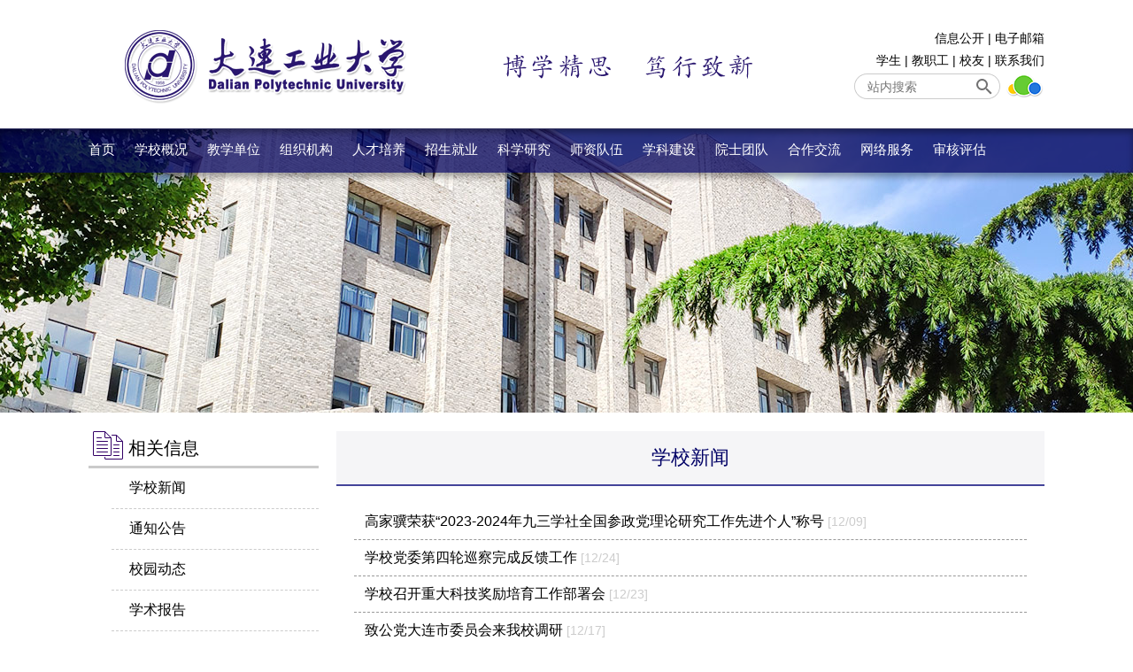

--- FILE ---
content_type: text/html
request_url: https://dlpu.edu.cn/more/1/17.html
body_size: 15172
content:
<html>
<head>
<link rel="shortcut icon" type="image/ico" href="/images/dlpu.ico" />
<title>大连工业大学</title>
<meta content="telephone=no" name="format-detection" />
<meta http-equiv="Content-Type" content="text/html; charset=gb2312" />
<meta http-equiv="X-UA-Compatible" content="IE=edge,chrome=1">
<meta name="viewport" content="width=460, user-scalable=no" />
<meta name="renderer" content="webkit" />
<meta name="Keywords" content="大连工业大学,大连轻工业学院,大工大,大轻">
<meta name="Description" content="大连工业大学创建于1958年，是一所以工为主，工、理、艺、文、管、经六大学科门类协调发展，以培养轻工、纺织、食品、艺术等专业人才为办学特色的高等学府。">
<link href="/_v/layout.css?v=2024" rel="stylesheet" type="text/css">
<link href="/lan/ip.css" rel="stylesheet" type="text/css">
<script language="javascript">
var thisagent=navigator.userAgent.toLowerCase(); var ifmo = 0; var moagent=new Array("iphone","ipod","ipad","midp","rv:1.2.3.4","android","ucweb","nokia","symbianos","symbian","windows phone","windows mobile","phone","linux armv71","maui","untrusted/1.0","windows ce","blackberry","iemobile");
for(var i=0;i<moagent.length;i++){if(thisagent.match(moagent[i])){ifmo = 1;}}
</script>
</head>
<body id="default">
<div id="header">
	<h1>大连工业大学</h1>
	<div id="header_link_mo"><a href="https://apps.dlpu.edu.cn">学生</a> | <a href="https://apps.dlpu.edu.cn">教职工</a> | <a href="https://xyw.dlpu.edu.cn/">校友</a> | <a href="http://search.dlpu.edu.cn/">站内搜索</a></div>
	<div id="left_logo"><a href="/"><img src="/images/spacer.gif" alt="大连工业大学DPU logo" id="logo" width="335" height="95" border="0" /></a></div>
	<div id="center_slogan"><img src="/images/spacer.gif" id="slogan" alt="校训：博学精思，笃行致新" width="290" height="40" border="0" /></div>
	<div id="right_links">
		<a href="http://gongkai.dlpu.edu.cn/" target="_blank">信息公开</a> | <a href="http://mail.dlpu.edu.cn/" target="_blank">电子邮箱</a><br />
		<a href="https://apps.dlpu.edu.cn">学生</a> | <a href="https://apps.dlpu.edu.cn">教职工</a> | <a href="https://xyw.dlpu.edu.cn/">校友</a> | <a href="/pages/contact">联系我们</a><br />
		<a href="https://apps.dlpu.edu.cn/gate_in"><img src="[data-uri]" width="45" style="float: right;margin-left: 5px;"></a><table id="index_search" align="right" width="185" height="35" border="0" cellpadding="0" cellspacing="0"><tr>
			<td align="right"><input id="keyword" autocomplete="off" onkeydown="if (event.keyCode==13) {window.open('http://search.dlpu.edu.cn/key/' + this.value)};" placeholder="站内搜索" type="text" value=""></td>
			<td width="30"><input id="button" onclick="window.open('http://search.dlpu.edu.cn/key/' + keyword.value);" type="image" src="/images/spacer.gif" width="30" height="35" valign="top" border="0" value="搜索" class="form_btn"></td>
		</tr></table>
	</div>
	<br class="clear" />
</div>
<div id="link_bg">
	<div id="links">
		<div id="menupc"></div>
		<div class="clear"></div>
		<div id="flo_cell">
			<div id="flo_incell">
				<table border="0" cellspacing="0" cellpadding="0" id="menu_arrow"><tr>
					<td><img id="menu_left" src="/images/spacer.gif" border="0" height="1" /></td>
					<td><img id="arrow" src="/images/spacer.gif" border="0" width="16" height="9" /></td>
				</tr></table><!--arrow-->
				<table border="0" cellspacing="0" cellpadding="0" id="menu_sub"><tr>
					<td id="menu_thumb"><img id="menu_thumb_img" src="/images/spacer.gif" width="443" height="110" border="0" /></td>
					<td id="menu_links"></td>
				</tr></table><!--sub_menu-->
			</div><!--flo_incell-->
		</div><!--flo_cell-->
	</div>
	<script src="/_v/menu_2023.js?202510" language="javascript" charset="gb2312"></script>
</div>
<div class="clear"></div>
<!---------------page_img----------------->
<div id="page_img"><script language="javascript">if (!ifmo){document.all.page_img.style.backgroundImage="url(/images/slider/0"+((new Date().getSeconds())%3+1)+".jpg)";}</script></div>
<!---------------page_img----------------->
<div class="clear"></div>
<div class="hidemenu" onmouseover="hidemenu();"></div>
<div id="body_main">
	<div id="main">
	<div id="more">
		<h1>学校新闻</h1>
		<ul class="more_list">
			<li><a href="/detail/1/fe57a844663bb61fb320ad05f601e24d.html" target="_blank">高家骥荣获“2023-2024年九三学社全国参政党理论研究工作先进个人”称号 <span class="more_news_time">[12/09]</span></a></li>
			<li><a href="/detail/1/337d739d23ba63686baf068ea05733df.html" target="_blank">学校党委第四轮巡察完成反馈工作 <span class="more_news_time">[12/24]</span></a></li>
			<li><a href="/detail/1/84ebc8660282acac16a0c93c23f122c8.html" target="_blank">学校召开重大科技奖励培育工作部署会 <span class="more_news_time">[12/23]</span></a></li>
			<li><a href="/detail/1/839bedc85e2c0f4a71bc844c38da768b.html" target="_blank">致公党大连市委员会来我校调研 <span class="more_news_time">[12/17]</span></a></li>
			<li><a href="/detail/1/2b64fee7cff5e671de16d29a5c409672.html" target="_blank">学校在全省高校校园安全稳定工作推进会议上作经验交流 <span class="more_news_time">[12/19]</span></a></li>
			<li><a href="/detail/1/5a82baf9fe13cd40dd0204fcd97680c0.html" target="_blank">校长李长吾一行赴小北河袜业特色产业集群调研推动校政企合作 <span class="more_news_time">[12/18]</span></a></li>
			<li><a href="/detail/1/b459d9d650a58f3f7e6f9e5f10563e89.html" target="_blank">刘爱君主委理论研究论文成果受到农工党中央表彰 <span class="more_news_time">[12/19]</span></a></li>
			<li><a href="/detail/1/dd8061d4323f65c60ffd0cf39399f21e.html" target="_blank">学校党委常委会听取第四轮巡察工作情况汇报 <span class="more_news_time">[12/18]</span></a></li>
			<li><a href="/detail/1/4fed70a54c968ca93f78e93049733937.html" target="_blank">大连工业大学院士团队赴辽渔集团调研 <span class="more_news_time">[12/16]</span></a></li>
			<li><a href="/detail/1/16576fbe5311a238ad1ae62edd8fbfca.html" target="_blank">第八届食品科学与工程学科评议组2024年年度会议暨第二届食品科学与工程学科高质量发展论坛顺利召开 <span class="more_news_time">[12/16]</span></a></li>
			<li><a href="/detail/1/b0aff390b5d96d6d2335632560ca2d39.html" target="_blank">大连市甘井子区委书记高云鹏一行来校调研 <span class="more_news_time">[12/13]</span></a></li>
			<li><a href="/detail/1/ca1e7e17f361ab4f5b7f690c193e7a88.html" target="_blank">学校举行2024年优秀学生表彰大会 <span class="more_news_time">[12/16]</span></a></li>
			<li><a href="/detail/1/aef880bb99fd756249e4d31bed5a920a.html" target="_blank">辽宁省营养健康食品制造业创新中心、大连工业大学校企合作委员会建设方案专家评审会顺利召开 <span class="more_news_time">[12/13]</span></a></li>
			<li><a href="/detail/1/5225436050a18ff65b9b2586726cfa99.html" target="_blank">大连工业大学食品科学与工程一级学科博士学位授权点和农业硕士专业学位授权点自评估专家评审会成功召开 <span class="more_news_time">[12/13]</span></a></li>
			<li><a href="/detail/1/fdb7c75ccd213ea6f80cbf2741d4fce9.html" target="_blank">省水利厅、省机关事务管理局、市水务局一行来我校调研 <span class="more_news_time">[12/13]</span></a></li>
			<li><a href="/detail/1/57839a3f2ba55eab15c5848d24748875.html" target="_blank">学校党委常委会专题学习贯彻落实省委十三届八次全会精神 <span class="more_news_time">[12/12]</span></a></li>
			<li><a href="/detail/1/1dbd0feb636a18f7d880c79d6d80095b.html" target="_blank">大连工业大学促进科技成果转化校政企会客厅丹东专场活动在我校举办 <span class="more_news_time">[12/11]</span></a></li>
			<li><a href="/detail/1/7cc130599443ba4148c36fad7c71414f.html" target="_blank">食品学院举办2024年度表彰大会 <span class="more_news_time">[12/11]</span></a></li>
			<li><a href="/detail/1/ad8b9a1290ef0df4c660d72d07efcc59.html" target="_blank">我校学子在全国大学生金相大赛中再获佳绩 <span class="more_news_time">[12/10]</span></a></li>
			<li><a href="/detail/1/6acaba14154b0ed0f9183629e9250640.html" target="_blank">学校开展专业评估现场考察工作 <span class="more_news_time">[12/09]</span></a></li>
			<li><a href="/detail/1/4bb276ee19d612b1bee5e557b6852c8c.html" target="_blank">学校新一轮本科教育教学审核评估预评估工作顺利结束 <span class="more_news_time">[12/09]</span></a></li>
			<li><a href="/detail/1/c1790e71ed91c58d2f7be6074a6ee554.html" target="_blank">我校举行“青年马克思主义者培养工程”开班仪式暨理论培训第一讲 <span class="more_news_time">[12/09]</span></a></li>
			<li><a href="/detail/1/15059436a0c9c2c9488645a3e10a4019.html" target="_blank">我校教学成果精彩亮相2024中国数交会 <span class="more_news_time">[12/03]</span></a></li>
			<li><a href="/detail/1/77d14026cba96c2fdbaa948816c3c370.html" target="_blank">我校在2024年第三届辽宁省国际学生创新大赛再获佳绩 <span class="more_news_time">[12/02]</span></a></li>
			<li><a href="/detail/1/c7fe5146a050fc2058e7e94099e72cfd.html" target="_blank">贵州省三穗县县委书记刘明波一行来我校调研 <span class="more_news_time">[12/02]</span></a></li>
		</ul>
		<div id="pagelist"><a href='/more/1/1.html'>首页</a> <a href='/more/1/16.html'>上一页</a> <a href='/more/1/7.html' class='page_n'>7</a> <a href='/more/1/8.html' class='page_n'>8</a> <a href='/more/1/9.html' class='page_n'>9</a> <a href='/more/1/10.html' class='page_n'>10</a> <a href='/more/1/11.html' class='page_n'>11</a> <a href='/more/1/12.html' class='page_n'>12</a> <a href='/more/1/13.html' class='page_n'>13</a> <a href='/more/1/14.html' class='page_n'>14</a> <a href='/more/1/15.html' class='page_n'>15</a> <a href='/more/1/16.html' class='page_n'>16</a> <b>17</b> <a href='/more/1/18.html' class='page_n'>18</a> <a href='/more/1/19.html' class='page_n'>19</a> <a href='/more/1/20.html' class='page_n'>20</a> <a href='/more/1/21.html' class='page_n'>21</a> <a href='/more/1/22.html' class='page_n'>22</a> <a href='/more/1/23.html' class='page_n'>23</a> <a href='/more/1/24.html' class='page_n'>24</a> <a href='/more/1/25.html' class='page_n'>25</a> <a href='/more/1/26.html' class='page_n'>26</a> <a href='/more/1/18.html'>下一页</a> <a href='/more/1/33.html'>尾页</a></div>
	</div>
</div>
	<div id="sidebar">
		
	<script language="javascript">document.write('<sc' + 'ript src="/_v/more.js?'  + new Date().getTime() +  '"></' + 'script>');</script>

	</div>
</div>
<div class="clear"></div>
<div class="hidemenu" onmouseover="hidemenu();"></div>
<div id="footer">
	<div id="footer_infor">
		<div id="footer_left">
			Copyright&copy; 大连工业大学 版权所有 DLPU.EDU.CN<br />
			本科招生咨询: 0411-86323661/86323693 <span class="mobr"></span><br />
			地址: 大连市甘井子区轻工苑1号 邮编: 116034<br />
			办公室电话: 0411-86322228<br />档案馆: 0411-86323631/86324725/86322138
			<img src="/images/spacer.gif" width="260" height="25" border="0" />
			<img id="footer_left_img" src="/images/spacer.gif" width="330" height="70" border="0" />
		</div>
		<div id="footer_right">
			v2018 技术支持: 信息技术中心<br />
			网站资质号: 辽-GX-2014-02-0012<br />
			辽ICP备: 07008529号<br />
			<img src="/images/spacer.gif" width="260" height="75" border="0" />
			<img id="footer_right_img" src="/images/spacer.gif" width="210" height="28" border="0" />
		</div>
		<div class="clear"></div>
	</div>
</div>
<div id="analytics">
<script>document.write ('<img height=1 width=1 border=0 style="display:inline-block" src="https://apps.dlpu.edu.cn/hits/' + window.location.href.replaceAll('/','_').replaceAll(':','') + '">');</script>
<script>
var _hmt = _hmt || [];
(function() {
  var hm = document.createElement("script");
  hm.src = "https://hm.baidu.com/hm.js?7d137beff067b86665e498792350e592";
  var s = document.getElementsByTagName("script")[0]; 
  s.parentNode.insertBefore(hm, s);
})();
</script>
</div>
</body>
</html>


--- FILE ---
content_type: text/html
request_url: https://dlpu.edu.cn/lan/ip.css
body_size: 853
content:
<!DOCTYPE HTML PUBLIC "-//IETF//DTD HTML 2.0//EN">
<HTML><HEAD>
<TITLE>Loading</TITLE>
<meta http-equiv="Content-Type" content="text/html; charset=utf-8" />
</HEAD><BODY>
<script>
if(navigator.userAgent.toLowerCase().indexOf("micromessenger")>-1){
	if (window.location.pathname.indexOf("/lan/detail/3/")>-1){
		window.location='http://apps.dlpu.edu.cn' + window.location.pathname.replace('/lan/detail/3/','/wlfw/detail/');
	}
	if (window.location.pathname.indexOf("/lan/detail/22/")>-1){
		window.location='http://apps.dlpu.edu.cn' + window.location.pathname.replace('/lan/detail/22/','/wlfw/detail22/');
	}
	if (window.location.pathname.indexOf("/lan/doc/")>-1){
		window.location='http://apps.dlpu.edu.cn' + window.location.pathname.replace('/lan/doc/','/wlfw/doc/');
	}
}
</script>
<h1>404</h1><hr>not found;
</BODY></HTML>

--- FILE ---
content_type: text/css
request_url: https://dlpu.edu.cn/_v/layout.css?v=2024
body_size: 18591
content:
/* 
	Style: DLPU_Default_2018_1214
	Author: Hoby
	(c) Copyright. All Rights Reserved.

	color:	#006;	#003;	#227;	#449;	#cce;	#505270;

*/

* {padding:0; margin:0; max-height:999999px;}
body, table, tr, td, form, input, textarea {font-size:16px;}
table, span, form , ul, li , textarea {text-align:left;}
body {text-align: center; font-family: "\5FAE\8F6F\96C5\9ED1", "\5B8B\4F53", "Arial", "Helvetica", "sans-serif"; background-color: #fff;}
input {font:14px;}
li {list-style:none;}
a {color:#000; text-decoration:none;}
hr{height:1px;border:none;border-top:1px solid #67c;}
a:hover {text-decoration:none;}
.left {float:left;}
.right {float:right;}
.center {text-align:center;}
.none {text-decoration: none; border: none;}
.hand {cursor:hand;}
.ft12 {font-size:12px;}
.clear {display:block; clear:both; height:1px; overflow:hidden; font-size:1px;}
.inline {float:left;}
.line {height:1px; overflow:hidden; font-size:1px; clear:both; margin:0px auto;}
.adjust, #pages{text-align:justify; text-justify:inter-ideograph;line-height:200%;}
.red{color:red;}
.hide{display:none;}
.pcbr{display:block; clear:both; height:1px; overflow:hidden; font-size:1px;}
.ff0{color:#ff0!important;}
.fc0{color:#fc0!important;}
h1, h2, h3, h4, h5, h6{font-weight:normal;}
h1{color:#006;border-bottom:2px solid #449;text-align:center;padding:15px 6px;font-size:22px;background-color:#f5f5f7;}
h2{font-size:20px;}
h2 span{color:#f90;}
h3{/*reserved, for link from outside*/}
h4{font-size:14px;color:#666;padding:5px;text-align:center;background-color:#f8f8f8;}
h5{font-size:20px;background-position:-5px -173px;padding:6px 0 6px 45px;border-bottom:3px solid #cacaca;background-image:url(/images/imgs.png); background-repeat:no-repeat;}
#flo_cell, #header, #links, #footer_infor, #menu_sub, .index_main, #hot, #body_main{width:1080px; margin:0 auto;}
#header #logo, #header #slogan, #index_search, #menu_arrow #arrow, #footer, #footer_left_img, #footer_right_img{background-image:url(/images/imgs.png); background-repeat:no-repeat;}
#header{padding:25px 0;}
#header h1{position:absolute;top:-100px;}
#left_logo, #center_slogan{float:left;}
#left_logo{padding-left:30px;}
#right_links{float:right; text-align:right; padding-top:6px; line-height:180%;font-size:14px;}
#header #logo{background-position:0 0;}
#center_slogan{padding:30px 0 0 100px;}
#header #slogan{background-position:0 -92px;}
#index_search{background-position:10px -132px; height:35px; width:185px;}
#index_search #keyword{font-size:14px;width:120px; height:20px; border:none;}
#link_bg{padding:15px 0;position: absolute;z-index: 10;box-shadow: 0 5px 7px rgb(0 0 0 / 33%) inset, 0 5px 7px rgb(0 0 0 / 33%);width: 100%;background-color: rgb(0 0 90 / 75%)!important;}
#link_bg, #hot_bg{background-color:#c00;color:#fff;}/*red*/
#link_bg, #hot_bg{background-color:#006;color:#fff;}/*blue*/
#links{text-align:left;}
#menupc{color:#fff;word-spacing:18px;text-align:left;font-size:15px;}
#menupc a, #menupc span{color:#fff;text-decoration:none;cursor:pointer;}
#header_link_mo, .mobr, #links_mo{display:none;}
#flo_cell{position:absolute;z-index:100;}
#flo_incell{position:absolute;z-index:1;top:6px;}/*6*/
#menu_arrow #arrow{background-position:1px -220px;}
#menu_sub{background-color:#fff;}
#menu_thumb{width:451px;height:118px;}
#menu_thumb_img{margin:4px;background-image:url(/images/menu_thumb.jpg);}
#menu_links{padding:10px 20px;line-height:200%;word-spacing:1em;}
#page_img{width:100%;height:320px;background-repeat:no-repeat;background-position:center;}
#pagelist{margin:10px 0;border-style:solid;border-width:1px 0;border-color:#ccc;background-color:#f9f9f9;padding:20px;clear:both;word-spacing:4px;text-align:center;}
#pagelist a{text-decoration:none;font-family:arial;}
#pagelist a.page_n:hover{color:red;}
#pagelist .page_n, #pagelist b{width:36px;text-align:center;}
#pagelist b{font-size:18px;color:#900;font-weight:bold;}
.hidemenu{clear:both;width:100%;height:20px;overflow:hidden;}
.more_list{padding:20px;}
.more_list li{border-bottom: 1px dashed #999;padding: 6px 12px 6px 12px;line-height:180%;}
.more_news_time{font-size:14px;color:#ccc;}
#document, #main{width:800px;float:right;text-align:left;overflow:hidden;}
#sidebar{width:260px;float:left;text-align:left;}
#footer{background-color:#505270;color:#fff;background-position:center -390px;border-top: 3px solid #223;box-shadow: 0 8px 12px inset rgb(0 0 0 / 20%);}
#footer_infor{padding:20px 0 10px 0;font-size:14px;}
#footer_left{float:left;text-align:left;width:460px;}
#footer_left_img{background-position:-10px -240px;}
#footer_right{float:right;text-align:right;width:460px;}
#footer_right_img{background-position:-10px -315px;}
#analytics{display:none;}
#content{padding:20px;}
.index_main{text-align:left;overflow:hidden;}
.index_main .left{width:665px;}
.index_main .right{width:400px;}
.index_main h2{background-position:-5px -173px;padding:6px 0 6px 45px;border-bottom:3px solid #cacaca;background-image:url(/images/imgs.png); background-repeat:no-repeat;}
.index_main h2 a{float:right;padding-right:10px;font-size:16px;}
#hot_bg{box-shadow: 0 0 10px inset rgb(0 0 0 / 47%);border-radius: 10px;width:1141px;margin:0 auto;color:#fff;background-position:top;background-image:url(/images/hot.png);overflow:hidden;}
#hot{margin:0 auto;text-align:left;overflow:hidden;}
#hot .right{margin-top:-30px;float: none;position: absolute;margin-left: 830px;}
#hot02, #hot03{margin-top:2px!important;}
#hot_links{line-height:200%;}
#hot_links a{color:#fff; word-break: keep-all;}
#hot_bg h2{padding:12px 0 12px 50px;}
#hot_bg h2 *{vertical-align: bottom;}
#moment{width:1132px;overflow:hidden;padding:0;margin:0 auto;}
#moment li{float:left;width:25%;display:block;margin:0;padding:0;}
#moment li img{width:100%;max-width:480px;border-right:1px solid #fff;width:282px;}
.more_time{font-size:12px;color:#888;float:left;clear:left;}
.left .index_imgnews a{width:590px;}
.index_main .imgnews{width:280px;}
.index_main .imgnews img{width:270px;height:200px;}
.index_main .imgnews a{width:270px;display:block;margin-top:10px;}
.index_main .imgnews .title{font-size:14px;background-color:#e5e5e5;padding:3px 6px;margin-bottom:3px;text-align:center;}
.index_main .imgnews .describe{font-size:14px;color:#666;width:270px;-webkit-box-orient:vertical;-webkit-line-clamp:4;overflow:hidden;height:60px;line-height:20px;}
.index_main .imgnews, .index_main .index_imgnews	{float:left;}
.index_main li{line-height:240%;}
.index_more a, .index_imgnews a{overflow:hidden;text-overflow:ellipsis;white-space:nowrap;display:block;float:left;margin-left:8px;}
.left .index_more a{width:590px;}
.left #index_doc .more_time{color:red;}
.left #index_doc a{width:500px;}
.right .index_more a{width:340px;}
#sidebar_link{padding-left:26px;}
#sidebar li{clear:both;padding:12px 20px;border-bottom:1px dashed #ccc;}
#sidebar .more_list{padding:20px 6px;}
#sidebar .more_list li{font-size:14px;margin-bottom:18px;clear:both;}
#sidebar .more_time{display:block;font-size:14px;padding-top:3px;font-family:arial;color:#fff;background-color:#00a;margin-right:9px;text-align:center;}
#sidebar .more_time b{font-weight:normal;display:block;background-color:#fff;border:1px solid #ccc;color:#666;padding:3px 12px;margin-top:3px;}
#pathinfo{font-size:14px;padding-bottom:14px;}
.adjust table, #detail table, #pages table, #content table{margin:0 auto;border-collapse:collapse!important;border-spacing:0!important;}
.adjust td, #detail td, #pages td, #content td{padding:6px!important;border:1px solid #ccc!important;}
.adjust table, #detail table, #pages table, #content table,     .adjust img, #detail img, #pages img, #content img{margin:12px auto;max-width:760px;*width: expression(this.offsetWidth < 760 ? 'auto' : '760px');}
.adjust img[style="display:inline-block"],#detail img[style="display:inline-block"],#pages img[style="display:inline-block"],#content img[style="display:inline-block"] {margin: 0!important;}
#content img[src*="attachment/fileTypeImages"]{display:inline-block!important;margin: 0 6px!important;}
.adjust img[src*="dialogs/attachment"]{display:inline-block!important;margin: 0 6px!important;}

.adjust table, #detail table, #pages table, #content table{display:table;}
.adjust img, #detail img, #pages img, #content img{display:block;}
#stru{margin:20px 50px;}
#stru h4{color:#006;font-size:18px;border-left:9px solid #227;}
#stru ul{padding:0 40px;}
#stru li{margin:12px 20px;border-top: 1px dashed #ccc;border-right: 1px solid #fc0;border-bottom: 1px dashed #ccc;border-left: 1px solid #fc0;padding: 7px 35px;font-size:16px;}
#stru li a{font-size:16px;}
#scenery{margin:40px 0 40px 75px;}
#viewimg{text-align:center;}
#scenery .left{margin-left:2px;}
#contact_info{padding:20px;}
.no_needip{display:block;}
.needip{display:none;}
#pages #en{font-size:40px;color:#cce;text-align:right;padding-top:10px;}
#pages #en span{font-size:16px;line-height:16px;}
#pages #title{padding:20px 0 0 30px;background-color:#227;color:#fff;}
#pages #title a{color:#fff;}
#pages #title .cur{background-color:#fff;color:#003;}
#pages #title *{padding:10px 30px;}
#visitor{padding:0 20px;}
#visitor h5{margin-top:30px;}
.visit_describe{font-size:14px;color:#006;background-color:#f5f5f5;padding:0 20px;}
.visit_links{padding-left:30px;line-height:300%;}
.visit_links li{border-left:1px solid #fc0;border-bottom:1px dashed #ccc;padding:8px 30px;margin-right:20px;display:inline-block;zoom:1; *display:inline;margin-top:20px;}
.visit_links li a{width:100px;display:block;}
#visit_nic{font-size:14px;color:#999;padding:20px;}
.hd_pc{display:none;}
#moment_p{display:none!important;}
#hot_links .no_needip{display:inline;}

#l_name{font-size:30px;}
.l_des{font-weight:bold;font-size:13px;}
.l_info{line-height:200%;padding-left:240px;background-repeat:no-repeat;height:240px;font-weight:bold;font-size:13px;}
.l_title{font-size:18px;}
.l_pd{padding-left:40px;font-weight:bold;font-size:13px;}

/*needip_index*/
#main_01 .left {width: 285px!important;}
#main_01 .right {width: 780px;}
#main_01 .more_time{}
#main_01 .index_more li {float:left;margin-right:20px;}
/*#main_01 .index_more a {width: 320px!important;}*/
#main_01 .index_more a {width:470px!important;}
#main_01 .news_intra .index_more a {width: 288px!important;}

#imgs_Slide,#imgs_Slide li{width:100%;}
#imgs_Slide,#imgs_Slide li,#prev,#next{height:600px}
#imgs_Slide li,#prev,#next{position:absolute}
#imgs_Slide,#imgs_Slide li{box-shadow: 0 5px 5px rgb(0 0 0 / 7%);}
#imgs_Slide li{background-position:center;background-repeat:no-repeat}
#prev,#next{width:150px;background-repeat:no-repeat;display:block;z-index:90;background-image:url(images/arrows.png);_background-image:url(images/arrows.gif);opacity:.8}
#next{background-position:-92px 50%;right:0}
#prev{background-position:57px 50%;left:0}
#next:hover,#prev:hover{opacity:1}
#imgs_Slide ul,#imgs_Slide li{padding:0;margin:0;list-style:none}

@media only screen and (max-width: 1080px)  and (min-width: 500px) {
	body *{max-height:999999px;font-size:14px;}
	#links, #moment, #menu_sub, .index_imgnews, #document{margin:0 auto;width:800px;}/*width:395px;*/
	#footer_infor {width: 460px!important;}
	#main *, .adjust *, #detail *, #pages *, #content *{width:auto!important;max-width:550px;table-layout:fixed;}
	#main img, .adjust img, #detail img, #pages img, #content img{max-width:510px;}
	#left_logo{margin:0 auto;float:none;padding:0;}
	#pathinfo, #links, #center_slogan, #right_links, #slide, .hidemenu, #header br, .index_main .imgnews, #page_img, .pcbr, #hot_links br, #scenery .clear, .mo_hide,#ad{display:none;}
	#links_mo{text-align:left;word-spacing:1em;line-height:300%;display:block;font-size:15px;padding:20px 30px;max-width:800px;margin:0 auto;}
	#link_bg{padding:0;margin:0;width:100%;text-align:left;}
	#links_mo a{color:#fff;font-size:15px;}
	.index_main .left, .index_main .right, .right_800, .left_800{width:100%;overflow:hidden;}
	.index_main h2{padding:10px 0 20px 60px;border-bottom:1px solid #ccc;clear:both;background-position:5px -164px;border-top:solid 12px #fff;}
	.left #index_doc a{width:420px;clear:both;}
	.index_imgnews, .index_more{margin-left:20px;margin-top:8px;}
	#imgs_Slide,#imgs_Slide li,#prev,#next{height:251px!important;background-size: 100%;}
	#prev, #next{background-image: none!important;}
	#imgs_Slide,#imgs_Slide li{display:block;width:800px!important;margin:0 auto}
	#moment{height:auto;}
	#moment li{width:100%;float:none;}
	#footer{background-image:none;height:auto;padding-bottom:40px;margin-top:30px;}
	#footer_left, #footer_right{float:none;text-align:center;line-height:180%;font-size:12px;}
	#footer_right{margin-top:20px;}
	#footer_left_img{margin-top:-20px;}
	.mobr{display:block; clear:both; height:1px; overflow:hidden; font-size:1px;}
	#hot_bg{background-image:none;}
	#hot_bg h2{padding: 10px 0 10px 60px;border-bottom: 1px solid #ccc;clear: both;background-position: 5px -164px;border-top: solid 12px #fff;*border-top:0px!important;color:#333;background-color:#fff;background-image: url(/images/imgs.gif);background-repeat: no-repeat;}
	#hot img{margin:10px 20px 0 10px;}
	#hot h2 a font{color:#000;}
	#hot h2 a path{fill:#449;}
	#hot_links{margin:30px 20px 0 20px;line-height:300%;color:#006;}
	#hot_links a{white-space:nowrap;}
	#sidebar_link {font-size:15px;}
	#stru ul{padding:0;}
	#stru li{margin:20px 0;}
	#scenery{margin-left:18px;}
	#scenery .left{margin-top:2px;}
	#viewimg{font-size:12px;}
	#viewimg img{margin-top:20px;margin-bottom:-25px;}
	h5{background-position:5px -171px;padding-left:55px;}
	#sidebar h5{padding-top:15px;}
	#header{padding-top:0;text-align:left;}
	#header_link_mo{color:#006;word-spacing:0.5em;display:block;padding:10px 20px 10px 0;text-align:right;}
	#header_link_mo a {color:#006;}
	.visit_links li{padding:8px 0 8px 30px;margin-right:20px;display:inline-block;margin-top:20px;}
	.visit_links li a {width:120px!important;padding}
	.hd_pc{display:inline;}
	.index_main, #hot_bg, #hot, #links_mo, #header, #body_main{width:800px;}
	#hot_bg h2{padding-top:20px;}
	.index_main h2 a{font-size:12px;}
	.index_main h2{font-size:16px;}
	.left .index_more a, .right .index_more a{width:320px;}
	#main{width:550px;float:right;}
	#sidebar{width:245px;float:left;}
	#scenery a img{width: 170px!important;}
	.index_main h2{*background-position-y:-154px;}
	.right_800{float:right;}
	.left_800{float:left;height:265px;}
	#main_01 .index_more li{margin-rignt:0!important;}
	#main_01 .index_more a {width: 300px!important;}
	#main_01 .right{width:100%;}
	.index_more li {float:left;margin-right:8px;}
	#hot .right{margin-top:0;float: right; position: relative;margin-left: 0;}
	#hot02{margin-top:2px!important;}
	.left_800{height:auto;}
	.index_imgnews li {float: left;}
	#link_bg{position: relative;background:#006!important}
}
@media only screen and (max-width: 500px) {
	body *{max-height:999999px;font-size:18px;}
	#main, #header, #moment, #footer_infor, #menu_sub, .index_main, #hot, #body_main, #hot_bg, #sidebar, .index_imgnews, #document{width:460px; margin:0 auto;}
	#main *, .adjust *, #detail *, #pages *, #content *{width:auto!important;max-width:460px;table-layout:fixed;}
	#main img, .adjust img, #detail img, #pages img, #content img{max-width:430px;}
	#left_logo{margin:0 auto;float:none;padding:0;}
	#pathinfo, #links, #center_slogan, #right_links, .hidemenu, #header br, .index_main .imgnews, #page_img, .pcbr, .mo_hide,#ad{display:none;}
	#links_mo{text-align:left;line-height:300%;display:block;font-size:20px;padding:20px 20px 20px 38px;max-width:460px;margin:0 auto;box-sizing: border-box;word-spacing:0!important}
	#link_bg{padding:0;margin:0 auto;width:460px;text-align:left;}
	#links_mo a{color:#fff;font-size:20px;margin-right:0.7em;}
	.index_main .left, .index_main .right{float:none;clear:both;width:460px;overflow:hidden;}
	.index_main h2{padding:10px 0 18px 60px;border-bottom:1px solid #ccc;clear:both;background-position:5px -164px;border-top:solid 12px #fff;}
	.left .index_imgnews a, .right .index_more a, .left .index_more a{width:360px;}
	.left #index_doc a{width:420px;clear:both;}
	.index_imgnews, .index_more{margin-left:20px;margin-top:8px;}
	#imgs_Slide,#imgs_Slide li,#prev,#next{height:144px!important;background-size: 100%;}
	#prev, #next{background-image: none!important;}
	#imgs_Slide,#imgs_Slide li{display:block;width:460px!important;margin:0 auto}
	#moment{height:auto;}
	#moment li{width:460px;float:none;}
	#footer{background-image:none;height:auto;padding-bottom:40px;}
	#footer_left, #footer_right{float:none;text-align:center;line-height:180%;font-size:16px;}
	#footer_right{margin-top:20px;}
	#footer_left_img{margin-top:-20px;}
	.mobr{display:block; clear:both; height:1px; overflow:hidden; font-size:1px;}
	#hot_bg{background-image:none;box-shadow: none;border-radius: 0;}
	#hot_bg h2{padding: 10px 0 15px 60px;border-bottom: 1px solid #ccc;clear: both;background-position: 5px -164px;border-top: solid 12px #fff;color:#333;background-color:#fff;background-image: url(/images/imgs.gif);background-repeat: no-repeat;}
	#hot_bg h2 *{color:#000;fill:#2d1870;}
	#hot img{margin:-40px 20px 0 0;}
	#hot_links{margin:30px 20px 0 20px;line-height:300%;color:#006;}
	#hot_links br{display:none;}
	#hot_links a{white-space:nowrap;}
	#sidebar_link {font-size:20px;}
	#stru ul{padding:0;}
	#stru li{margin:20px 0;}
	#scenery{margin-left:18px;}
	#scenery .clear{display:none;}
	#scenery .left{margin-top:2px;}
	#viewimg{font-size:14px;}
	#viewimg img{margin-top:20px;margin-bottom:-25px;}
	h5{background-position:5px -171px;padding-left:55px;}
	#sidebar h5{padding-top:15px;}
	#header{padding-top:0;}
	#header_link_mo{color:#006;word-spacing:0.5em;display:block;padding:25px 20px 20px 0;}
	#header_link_mo a {color:#006;}
	.visit_links li{padding:8px 0 8px 30px;margin-right:20px;display:inline-block;margin-top:20px;}
	.visit_links li a {width:120px!important;padding}
	.hd_pc{display:inline;}
	#main_01 .index_more a {width: 360px!important;}
	#hot .right{margin-top:0;float: right; position: relative;margin-left: 0;}
	#hot02{margin-top:2px!important;}
	#main_01 .news_intra .index_more a{width: 360px!important;}
	#link_bg{position: relative;background:#006!important}
	/*xiaoqing
	#left_logo{display:none;}
	#header{height: 130px;background-image: url(/images/mo_header_xiaoqing.gif);background-repeat: no-repeat;background-position: 42px 44px;}
	*/
}

--- FILE ---
content_type: application/x-javascript
request_url: https://dlpu.edu.cn/_v/more.js?1769357654266
body_size: 814
content:
document.write('<h5>相关信息</h5><ul id="sidebar_link">');
document.write('<li><a href="/more/1/">学校新闻</a></li>');
document.write('<li><a href="/more/2/">通知公告</a></li>');
document.write('<li class="needip"><a href="/lan/more/3/">校内公告</a></li>');
document.write('<li class="needip"><a href="/lan/document/">学校文件</a></li>');
document.write('<li><a href="/lan/more/22/">校园动态</a></li>');
document.write('<li><a href="/more/21/">学术报告</a></li>');
document.write('<li><a href="/more/68/">师德教育</a></li>');
document.write('<li><a href="/more/25/">项目招标</a></li>');
document.write('<li><a href="/more/49/">工大星空</a></li>');
document.write('<li><a href="/more/19/">媒体工大</a></li>');
document.write('<li><a href="/more/57/">选派干部</a></li>');
document.write('</ul>');